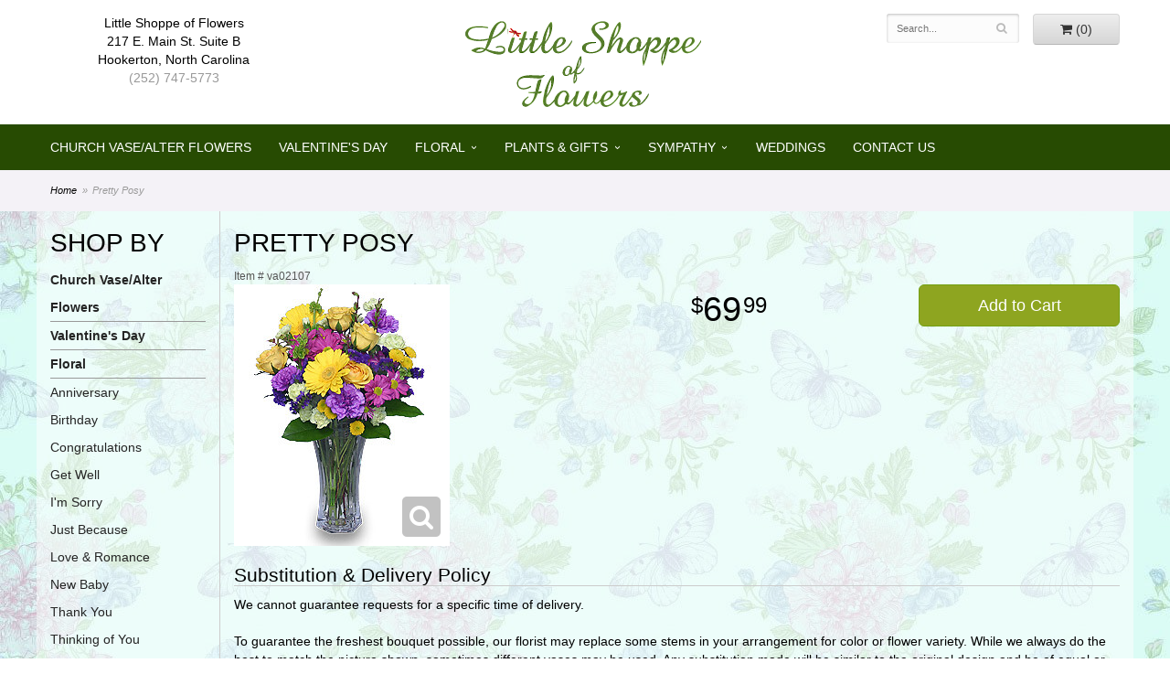

--- FILE ---
content_type: text/html; charset=UTF-8
request_url: https://www.littleshoppeofflowers-nc.com/product/pretty-posy
body_size: 7138
content:
<!doctype html>
<html>
<head>
	<meta charset='utf-8'>
	<meta http-equiv='X-UA-Compatible' content='IE=edge'>
	<meta name='viewport' content='width=device-width, initial-scale=1, user-scalable=no'>
	
	
	
	
	<link rel='stylesheet' href='/assets/css/base.css'/>
	<link rel='stylesheet' href='/assets/css/bootstrap-reduced.min.css'/>
	<link rel='stylesheet' href='/styles.css?1706557333'/>
	<!-- Google tag (gtag.js) -->
<script async src="https://www.googletagmanager.com/gtag/js"></script>
<script>
  window.dataLayer = window.dataLayer || [];
  function gtag(){dataLayer.push(arguments);}
  gtag('js', new Date());

 gtag('config', 'UA-49861046-27',{ 'debug_mode':true });
</script>
<!-- /Google tag (gtag.js) -->
<script>function defer(callable){ (window.deferredScripts = window.deferredScripts || []).push(callable); }</script>
<link rel="canonical" href="https://www.littleshoppeofflowers-nc.com/product/pretty-posy"/>
<script>    gtag("event", "view_item", {
      currency: "USD",
      value: 69.99,
      items: [
        {
          item_id: "va02107",
          item_name: "Pretty Posy",
          // affiliation: "Google Merchandise Store",
          // coupon: "SUMMER_FUN",
          // discount: 2.22,
          // item_brand: "Google",
          

          price: 69.99,
          quantity: 1
        }
      ]
    });</script>
<meta name="description" content="Order Pretty Posy flower arrangement from Little Shoppe of Flowers, your local Hookerton, NC florist.  Send Pretty Posy floral arrangement throughout Hookerton and surrounding areas."/>
	<title>Pretty Posy arranged by a florist in Hookerton, NC : Little Shoppe of Flowers</title>  
	<link rel='shortcut icon' href='/favicon.ico'/>  
</head>
<body>
	
	
		
		
	<div id='header-wrapper'>
		<div id='header'>
			<div class='container-fluid'>
				<div class='row'>
					<div class='col-xs-12 col-sm-4 col-md-3' id='address'>
						<span class='street'>Little Shoppe of Flowers</span>
						<span class='street'>217 E. Main St. Suite B</span>
						<span class='town'>Hookerton, North Carolina</span>
						<span class='phone'><a href='tel:(252) 747-5773'>(252) 747-5773</a></span> 
					</div>
					<div class='col-xs-12 col-sm-4 col-md-6' id='logo-container'>
						<div id='logo'><a href='/'><img class='img-responsive center-block' alt='Little Shoppe of Flowers' src='/media/images/cache/b7401743f54a08732c590372b6f0003c.265x106.alpha.png'/></a></div>
					</div>
					<div class='col-xs-6 col-sm-4 col-md-3 pull-right' id='website-controls'>
						<div class='row'>
							<div class='col-xs-2 visible-xs-block'><a href='/cart'><i class='fa	fa-2x fa-shopping-cart'></i></a></div>
							<div class='col-xs-7'>
								<form id='search' method='get' action='/search'>
									<div>
										<input type='hidden' name='search_in_description' value='1'/>
										<input type='text' name='keywords' placeholder='Search...' autocomplete='off'/>
										<button	type='submit'><i class='fa fa-search'></i></button>
									</div>
								</form>
							</div>
							<div class='col-xs-3 hidden-xs col-sm-5'><a	href='/cart' class='btn	btn-block btn-default'><i class='fa	fa-shopping-cart'></i> <span>(0)</span></a></div>
							<div class='col-xs-2 visible-xs-block text-right'><i class='fa fa-2x fa-bars' id='toggle-navigation'></i></div>                     
						</div>
					</div>
				</div>
			</div>
		</div>
	</div>
	<div id='navigation-wrapper'>
		<div id='navigation'>
								
			<ul><li class="category-church-vase-alter-flowers lv-1"><a href="/shop/church-vase-alter-flowers" class="category-church-vase-alter-flowers lv-1">Church Vase/Alter Flowers</a></li><li class="category-valentines-day lv-1"><a href="/shop/valentines-day" class="category-valentines-day lv-1">Valentine's Day</a></li><li class="category-floral-occasions lv-1 parent"><a href="/shop/floral-occasions" class="category-floral-occasions lv-1 parent">Floral</a><ul><li class="category-floral-occasions/anniversary lv-2 child"><a href="/shop/floral-occasions/anniversary" class="category-floral-occasions/anniversary lv-2 child">Anniversary</a></li><li class="category-floral-occasions/birthday lv-2 child"><a href="/shop/floral-occasions/birthday" class="category-floral-occasions/birthday lv-2 child">Birthday</a></li><li class="category-floral-occasions/congratulations lv-2 child"><a href="/shop/floral-occasions/congratulations" class="category-floral-occasions/congratulations lv-2 child">Congratulations</a></li><li class="category-floral-occasions/get-well lv-2 child"><a href="/shop/floral-occasions/get-well" class="category-floral-occasions/get-well lv-2 child">Get Well</a></li><li class="category-floral-occasions/im-sorry lv-2 child"><a href="/shop/floral-occasions/im-sorry" class="category-floral-occasions/im-sorry lv-2 child">I'm Sorry</a></li><li class="category-floral-occasions/just-because lv-2 child"><a href="/shop/floral-occasions/just-because" class="category-floral-occasions/just-because lv-2 child">Just Because</a></li><li class="category-floral-occasions/love-and-romance lv-2 child"><a href="/shop/floral-occasions/love-and-romance" class="category-floral-occasions/love-and-romance lv-2 child">Love & Romance</a></li><li class="category-floral-occasions/new-baby lv-2 child"><a href="/shop/floral-occasions/new-baby" class="category-floral-occasions/new-baby lv-2 child">New Baby</a></li><li class="category-floral-occasions/thank-you lv-2 child"><a href="/shop/floral-occasions/thank-you" class="category-floral-occasions/thank-you lv-2 child">Thank You</a></li><li class="category-floral-occasions/thinking-of-you lv-2 child"><a href="/shop/floral-occasions/thinking-of-you" class="category-floral-occasions/thinking-of-you lv-2 child">Thinking of You</a></li><li class="category-floral-occasions/corsages-and-boutonnieres lv-2 child"><a href="/shop/floral-occasions/corsages-and-boutonnieres" class="category-floral-occasions/corsages-and-boutonnieres lv-2 child">Corsages & Boutonnieres</a></li></ul></li><li class="category-products lv-1 parent"><a href="/shop/products" class="category-products lv-1 parent">Plants & Gifts</a><ul><li class="category-products/best-sellers lv-2 child"><a href="/shop/products/best-sellers" class="category-products/best-sellers lv-2 child">Best Sellers</a></li><li class="category-products/premium-containers lv-2 child"><a href="/shop/products/premium-containers" class="category-products/premium-containers lv-2 child">Premium Containers</a></li><li class="category-products/plants lv-2 child"><a href="/shop/products/plants" class="category-products/plants lv-2 child">Plants & Dish Gardens</a></li><li class="category-products/roses lv-2 child"><a href="/shop/products/roses" class="category-products/roses lv-2 child">Roses</a></li><li class="category-products/extras lv-2 child"><a href="/shop/products/extras" class="category-products/extras lv-2 child">Those Little Extras</a></li></ul></li><li class="category-sympathy lv-1 parent"><a href="/shop/sympathy" class="category-sympathy lv-1 parent">Sympathy</a><ul><li class="category-sympathy/baskets lv-2 child"><a href="/shop/sympathy/baskets" class="category-sympathy/baskets lv-2 child">Baskets</a></li><li class="category-sympathy/for-the-service lv-2 child"><a href="/shop/sympathy/for-the-service" class="category-sympathy/for-the-service lv-2 child">For The Service</a></li><li class="category-sympathy/casket-sprays lv-2 child"><a href="/shop/sympathy/casket-sprays" class="category-sympathy/casket-sprays lv-2 child">Casket Sprays</a></li><li class="category-sympathy/seasonal-cemetery-silk-tributes lv-2 child"><a href="/shop/sympathy/seasonal-cemetery-silk-tributes" class="category-sympathy/seasonal-cemetery-silk-tributes lv-2 child">Cemetery Silk Tributes</a></li><li class="category-sympathy/cremation-urn-designes lv-2 child"><a href="/shop/sympathy/cremation-urn-designes" class="category-sympathy/cremation-urn-designes lv-2 child">Cremation Urn Designs</a></li><li class="category-sympathy/sympathy-crosses lv-2 child"><a href="/shop/sympathy/sympathy-crosses" class="category-sympathy/sympathy-crosses lv-2 child">Crosses</a></li><li class="category-sympathy/for-the-home lv-2 child"><a href="/shop/sympathy/for-the-home" class="category-sympathy/for-the-home lv-2 child">For the Home</a></li><li class="category-sympathy/hearts lv-2 child"><a href="/shop/sympathy/hearts" class="category-sympathy/hearts lv-2 child">Hearts</a></li><li class="category-sympathy/specialty-tributes-letters-and-numbers lv-2 child"><a href="/shop/sympathy/specialty-tributes-letters-and-numbers" class="category-sympathy/specialty-tributes-letters-and-numbers lv-2 child">Tributes-Letters, Numbers</a></li><li class="category-sympathy/specialty-sympathy-tributes lv-2 child"><a href="/shop/sympathy/specialty-sympathy-tributes" class="category-sympathy/specialty-sympathy-tributes lv-2 child">Specialty Sympathy Tributes</a></li><li class="category-sympathy/standing-sprays lv-2 child"><a href="/shop/sympathy/standing-sprays" class="category-sympathy/standing-sprays lv-2 child">Standing Sprays</a></li><li class="category-sympathy/vase-arrangements lv-2 child"><a href="/shop/sympathy/vase-arrangements" class="category-sympathy/vase-arrangements lv-2 child">Vase Arrangements</a></li><li class="category-sympathy/wreaths lv-2 child"><a href="/shop/sympathy/wreaths" class="category-sympathy/wreaths lv-2 child">Wreaths</a></li></ul></li></ul>
			<ul>
				<li class='lv-1'><a class='lv-1' href='/page/weddings'>Weddings</a></li>
				<li class='lv-1'><a href='/page/contact-us' class='lv-1'>Contact Us</a></li>
			</ul>
		</div>
	</div>   
	<div id='breadcrumbs-wrapper'>
		<div id='breadcrumbs'>
			<div class='container-fluid'>
				<div class='row'>
					<div class='col-md-12'><ul><li><a href="/">Home</a></li><li><span>Pretty Posy</span></li></ul><script type="application/ld+json">{"@context":"http://schema.org","@type":"BreadcrumbList","itemListElement":[{"@type":"ListItem","position":1,"item":{"@id":"https://www.littleshoppeofflowers-nc.com","name":"Home"}},{"@type":"ListItem","position":2,"item":{"@id":"https://www.littleshoppeofflowers-nc.com_","name":"Pretty Posy"}}]}</script></div>
				</div>
			</div>
		</div>
	</div>


	<div id='page'>
		<div class='container-fluid'>
        	<div class="row">
        	
		  <div class='hidden-xs col-sm-2 col-md-2' id='side-navigation'>
			 <h1>Shop by</h1> 
		<ul><li class="category-church-vase-alter-flowers lv-1"><a href="/shop/church-vase-alter-flowers" class="category-church-vase-alter-flowers lv-1">Church Vase/Alter Flowers</a></li><li class="category-valentines-day lv-1"><a href="/shop/valentines-day" class="category-valentines-day lv-1">Valentine's Day</a></li><li class="category-floral-occasions lv-1 parent"><a href="/shop/floral-occasions" class="category-floral-occasions lv-1 parent">Floral</a><ul><li class="category-floral-occasions/anniversary lv-2 child"><a href="/shop/floral-occasions/anniversary" class="category-floral-occasions/anniversary lv-2 child">Anniversary</a></li><li class="category-floral-occasions/birthday lv-2 child"><a href="/shop/floral-occasions/birthday" class="category-floral-occasions/birthday lv-2 child">Birthday</a></li><li class="category-floral-occasions/congratulations lv-2 child"><a href="/shop/floral-occasions/congratulations" class="category-floral-occasions/congratulations lv-2 child">Congratulations</a></li><li class="category-floral-occasions/get-well lv-2 child"><a href="/shop/floral-occasions/get-well" class="category-floral-occasions/get-well lv-2 child">Get Well</a></li><li class="category-floral-occasions/im-sorry lv-2 child"><a href="/shop/floral-occasions/im-sorry" class="category-floral-occasions/im-sorry lv-2 child">I'm Sorry</a></li><li class="category-floral-occasions/just-because lv-2 child"><a href="/shop/floral-occasions/just-because" class="category-floral-occasions/just-because lv-2 child">Just Because</a></li><li class="category-floral-occasions/love-and-romance lv-2 child"><a href="/shop/floral-occasions/love-and-romance" class="category-floral-occasions/love-and-romance lv-2 child">Love & Romance</a></li><li class="category-floral-occasions/new-baby lv-2 child"><a href="/shop/floral-occasions/new-baby" class="category-floral-occasions/new-baby lv-2 child">New Baby</a></li><li class="category-floral-occasions/thank-you lv-2 child"><a href="/shop/floral-occasions/thank-you" class="category-floral-occasions/thank-you lv-2 child">Thank You</a></li><li class="category-floral-occasions/thinking-of-you lv-2 child"><a href="/shop/floral-occasions/thinking-of-you" class="category-floral-occasions/thinking-of-you lv-2 child">Thinking of You</a></li><li class="category-floral-occasions/corsages-and-boutonnieres lv-2 child"><a href="/shop/floral-occasions/corsages-and-boutonnieres" class="category-floral-occasions/corsages-and-boutonnieres lv-2 child">Corsages & Boutonnieres</a></li></ul></li><li class="category-products lv-1 parent"><a href="/shop/products" class="category-products lv-1 parent">Plants & Gifts</a><ul><li class="category-products/best-sellers lv-2 child"><a href="/shop/products/best-sellers" class="category-products/best-sellers lv-2 child">Best Sellers</a></li><li class="category-products/premium-containers lv-2 child"><a href="/shop/products/premium-containers" class="category-products/premium-containers lv-2 child">Premium Containers</a></li><li class="category-products/plants lv-2 child"><a href="/shop/products/plants" class="category-products/plants lv-2 child">Plants & Dish Gardens</a></li><li class="category-products/roses lv-2 child"><a href="/shop/products/roses" class="category-products/roses lv-2 child">Roses</a></li><li class="category-products/extras lv-2 child"><a href="/shop/products/extras" class="category-products/extras lv-2 child">Those Little Extras</a></li></ul></li><li class="category-sympathy lv-1 parent"><a href="/shop/sympathy" class="category-sympathy lv-1 parent">Sympathy</a><ul><li class="category-sympathy/baskets lv-2 child"><a href="/shop/sympathy/baskets" class="category-sympathy/baskets lv-2 child">Baskets</a></li><li class="category-sympathy/for-the-service lv-2 child"><a href="/shop/sympathy/for-the-service" class="category-sympathy/for-the-service lv-2 child">For The Service</a></li><li class="category-sympathy/casket-sprays lv-2 child"><a href="/shop/sympathy/casket-sprays" class="category-sympathy/casket-sprays lv-2 child">Casket Sprays</a></li><li class="category-sympathy/seasonal-cemetery-silk-tributes lv-2 child"><a href="/shop/sympathy/seasonal-cemetery-silk-tributes" class="category-sympathy/seasonal-cemetery-silk-tributes lv-2 child">Cemetery Silk Tributes</a></li><li class="category-sympathy/cremation-urn-designes lv-2 child"><a href="/shop/sympathy/cremation-urn-designes" class="category-sympathy/cremation-urn-designes lv-2 child">Cremation Urn Designs</a></li><li class="category-sympathy/sympathy-crosses lv-2 child"><a href="/shop/sympathy/sympathy-crosses" class="category-sympathy/sympathy-crosses lv-2 child">Crosses</a></li><li class="category-sympathy/for-the-home lv-2 child"><a href="/shop/sympathy/for-the-home" class="category-sympathy/for-the-home lv-2 child">For the Home</a></li><li class="category-sympathy/hearts lv-2 child"><a href="/shop/sympathy/hearts" class="category-sympathy/hearts lv-2 child">Hearts</a></li><li class="category-sympathy/specialty-tributes-letters-and-numbers lv-2 child"><a href="/shop/sympathy/specialty-tributes-letters-and-numbers" class="category-sympathy/specialty-tributes-letters-and-numbers lv-2 child">Tributes-Letters, Numbers</a></li><li class="category-sympathy/specialty-sympathy-tributes lv-2 child"><a href="/shop/sympathy/specialty-sympathy-tributes" class="category-sympathy/specialty-sympathy-tributes lv-2 child">Specialty Sympathy Tributes</a></li><li class="category-sympathy/standing-sprays lv-2 child"><a href="/shop/sympathy/standing-sprays" class="category-sympathy/standing-sprays lv-2 child">Standing Sprays</a></li><li class="category-sympathy/vase-arrangements lv-2 child"><a href="/shop/sympathy/vase-arrangements" class="category-sympathy/vase-arrangements lv-2 child">Vase Arrangements</a></li><li class="category-sympathy/wreaths lv-2 child"><a href="/shop/sympathy/wreaths" class="category-sympathy/wreaths lv-2 child">Wreaths</a></li></ul></li></ul>
			  
			  <ul>
	<li class='lv-1 parent'>
							<a class='lv-1 parent'>Shop by Price</a>
					<ul>
					  <li class='lv-2 child'><a class='lv-2 child' href="/advanced_search_result.php?pfrom=1.00&pto=40.99">Under $40</a></li>
						<li class='lv-2 child'><a class='lv-2 child' href="/advanced_search_result.php?pfrom=41.00&pto=50.99">$41 - $50</a></li>
						<li class='lv-2 child'><a class='lv-2 child' href="/advanced_search_result.php?pfrom=51.00&pto=60.99">$51 - $60</a></li>
						<li class='lv-2 child'><a class='lv-2 child' href="/advanced_search_result.php?pfrom=61.00&pto=70.99">$61 - $70</a></li>
						<li class='lv-2 child'><a class='lv-2 child' href="/advanced_search_result.php?pfrom=71.00&pto=80.99">$71 - $80</a></li>
						<li class='lv-2 child'><a class='lv-2 child' href="/advanced_search_result.php?pfrom=81.00&pto=90.99">$81 - $90</a></li>
						<li class='lv-2 child'><a class='lv-2 child' href="/advanced_search_result.php?pfrom=100&pto=100000.00">$100 + </a></li>
                  </ul>
			  </li>
					
				<li class='lv-1 parent'>
							<a class='lv-1 parent'>About Us</a>
							<ul>
								<li class='lv-2 child'><a class='lv-2 child' href='/page/aboutus'>About Us</a></li>
								<li class='lv-2 child'><a class='lv-2 child' href='/page/contact-us'>Contact Us</a></li>
								<li class='lv-2 child'><a class='lv-2 child' href='/page/delivery'>Delivery Policy</a></li>
								<li class='lv-2 child'><a class='lv-2 child' href='/leave-a-review'>Leave a Review</a></li>
							</ul>
						</li>			
						<li class='lv-1 parent'>
							<a class='lv-1 parent'>Weddings</a>
							<ul>
								<li class='lv-2 child'><a class='lv-2 child' href='/page/weddings'>Weddings</a></li>
								<li class='lv-2 child'><a class='lv-2 child' href='/gallery/weddings'>View our Gallery</a></li>
								
								<li class='lv-2 child'><a href="/page/bridal-consultation">Consultation Form</a>						</li>
							</ul>
						</li>
					
		<!--<li class='lv-1 parent'>
							<a class='lv-1 parent'>Shop by Flower</a>
					<ul>
					  <li class='lv-2 child'><a class='lv-2 child' href="/advanced_search_result.php?search_in_description=1&keywords=Alstroemerias">Alstroemerias</a></li>
					  <li class='lv-2 child'><a class='lv-2 child' href="/"advanced_search_result.php?search_in_description=1&keywords=Carnations">Carnations</a></li>
					  <li class='lv-2 child'><a class='lv-2 child' href="/advanced_search_result.php?search_in_description=1&keywords=Daisies">Daisies</a></li>
					  <li class='lv-2 child'><a class='lv-2 child' href="/advanced_search_result.php?search_in_description=1&keywords=Lilies">Lilies</a></li>
					  <li class='lv-2 child'><a class='lv-2 child' href="/advanced_search_result.php?search_in_description=1&keywords=Orchid">Orchids</a></li>
					  <li class='lv-2 child'><a class='lv-2 child' href="/advanced_search_result.php?search_in_description=1&keywords=Rose">Roses</a></li>
					  <li class='lv-2 child'><a class='lv-2 child' href="/advanced_search_result.php?search_in_description=1&keywords=Sunflowers">Sunflowers</a></li>
					  <li class='lv-2 child'><a class='lv-2 child' href="/advanced_search_result.php?search_in_description=1&keywords=Calla Lilies">Calla Lilies</a></li>
					  <li class='lv-2 child'><a class='lv-2 child' href="/advanced_search_result.php?search_in_description=1&keywords=Tropical">Exotic/Tropical Flowers</a></li>
					  <li class='lv-2 child'><a class='lv-2 child' href="/advanced_search_result.php?search_in_description=1&keywords=Gerbera Daisies">Gerbera Daisies</a></li>
					  <li class='lv-2 child'><a class='lv-2 child' href="/advanced_search_result.php?search_in_description=1&keywords=Gardenias">Gardenias</a></li>
					  <li class='lv-2 child'><a class='lv-2 child' href="/advanced_search_result.php?search_in_description=1&keywords=Centerpieces">Centerpieces</a></li>
				  </ul>
	  </li>-->
		<!--<li class='lv-1 parent'>
							<a class='lv-1 parent'>Shop by Color</a>
					<ul>
					  <li class='lv-2 child'><a class='lv-2 child' href="/advanced_search_result.php?search_in_description=1&keywords=red">Red Flowers</a></li>
					  <li class='lv-2 child'><a class='lv-2 child' href="/advanced_search_result.php?search_in_description=1&keywords=pink">Pink Flowers</a></li>
					  <li class='lv-2 child'><a class='lv-2 child' href="/advanced_search_result.php?search_in_description=1&keywords=purple">Purple Flowers</a></li>
					  <li class='lv-2 child'><a class='lv-2 child' href="/advanced_search_result.php?search_in_description=1&keywords=yellow">Yellow Flowers</a></li>
					  <li class='lv-2 child'><a class='lv-2 child' href="/advanced_search_result.php?search_in_description=1&keywords=green">Green Flowers</a></li>
					  <li class='lv-2 child'><a class='lv-2 child' href="/advanced_search_result.php?search_in_description=1&keywords=white">White Flowers</a></li>
					  <li class='lv-2 child'><a class='lv-2 child' href="/advanced_search_result.php?search_in_description=1&keywords=blue">Blue Flowers</a></li>
					  <li class='lv-2 child'><a class='lv-2 child' href="/advanced_search_result.php?search_in_description=1&keywords=lavender">Lavender Flowers</a></li>
					  <li class='lv-2 child'><a class='lv-2 child' href="/advanced_search_result.php?search_in_description=1&keywords=bright">Bright Flowers</a>
						 </li>
						 <li class='lv-2 child'><a class='lv-2 child' href="/advanced_search_result.php?search_in_description=1&keywords=pastel">Pastel Flowers</a>
						 </li>
						</li>-->
		  </ul>
			  
		</div> 
		
	<div class='col-xs-12 col-sm-10 col-md-10' id='page-block'>
			<style>
#lighter-box {
	display: none;
	position: fixed;
	z-index: 1000000000;
	top: 0;
	left: 0;
	width: 100%;
	height: 100%;
}

#lighter-box-close {
	cursor: pointer;
	position: absolute;
	z-index: 99999999999;
	top: 10px;
	right: 10px;
	width: 44px;
	height: 44px;
	color: rgba(255, 255, 255, .8);
	text-align: center;
	line-height: 44px;
	background: rgba(0, 0, 0, .4);
	border-radius: 5px;
}

#lighter-box-close:hover {
	background: rgba(0, 0, 0, .7);
}

html.dark #lighter-box-close {
	color: #000;
	text-shadow: 0 0 3px rgba(255, 255, 255, .3);
	background: rgba(255, 255, 255, .4);
	box-shadow: 0 0 3px rgba(255, 255, 255, .2) inset;
}

html.dark #lighter-box-close:hover {
	background: rgba(255, 255, 255, .6);
}

#lighter-box #lighter-box-overlay {
	position: absolute;
	top: 0;
	left: 0;
	width: 100%;
	height: 100%;
	opacity: 0;
	background: rgba(0, 0, 0, .3);
	box-shadow: inset 0 0 80px rgba(0, 0, 0, .3);
	transition: 1s;
}

html.dark #lighter-box #lighter-box-overlay {
	background: rgba(0, 0, 0, .8);	
	box-shadow: inset 0 0 80px rgba(0, 0, 0, .8);
}

#lighter-box.animate #lighter-box-overlay {
	opacity: 1;
}

#lighter-box .lighter-box-image-container {
	position: absolute;
	top: 0;
	left: 0;
	width: 100%;
	height: 100%;
	transition: .5s;
}

#lighter-box .lighter-box-image-container.enlarged {
	padding: 4%;
}

#lighter-box .lighter-box-image {
	position: relative;
	top: 50%;
	transform: translate(0, -50%);
	display: block;
	max-width: 100%;
	max-height: 100%;
	margin: auto;
	box-shadow: 0 2px 5px rgba(0, 0, 0, .2);
}

#lighter-box #lighter-box-image-original .lighter-box-image {
	background: #FFF;
}

.image-wrapper {
	position: relative;
	float: left;
	max-width: 100%;
}

.zoom-icon {
	display: none !important;
	position: absolute;
	bottom: 10px;
	right: 10px;
	padding: 8px;
	color: #FFF;
	opacity: .6;
	background: rgba(0, 0, 0, .4);
	border-radius: 5px;
	transition: .3s;
	pointer-events: none;
}

img[data-zoom-src]:not([data-zoom-src='/']) {
	cursor: pointer;
}

img[data-zoom-src]:not([data-zoom-src='/']) + .zoom-icon {
	display: inline-block !important;
}

.image-wrapper:hover .zoom-icon {
	opacity: .9;
}
</style>
<div class='row' id='product' itemscope itemtype="http://schema.org/Product">

	<div class='col-md-12'>
		<h1>Pretty Posy</h1>
		<meta itemprop='productID' content='1266'/>
		<small class='sku'>Item # <span itemprop='sku'>va02107</span></small>
	</div>

	<div id='image' class='col-md-6'>
		<div class='row'>
			
			<div class='col-xs-12'>
				<div class='image-wrapper'>
					<img src='/media/images/cache/ffd5aeea887fc1d24a6669ba9bd693d1.236x286.jpg' data-zoom-src='/media/images/cache/ffd5aeea887fc1d24a6669ba9bd693d1.236x286.jpg' class='img-responsive' id='primary-image' itemprop="image" alt="Pretty Posy"/>
					<i class='fa fa-2x fa-search zoom-icon'></i>
				</div>
			</div>
			
		</div>

		<script>
		defer(function(){
			var $prices = $('#details .price, #details .sale-price');
			var $radios = $('.value input[type="radio"]');
			var $selects = $('.values select');

			$prices.each(function(){
				var $this = $(this);

				$this.data('original-price', $this.text().replace(/[^\d]/g, ''));
			});

			updatePriceFromSelections();

			$radios
				.on('change', function(){
					updatePriceFromSelections();
				});

			$selects
				.on('change', function(){
					updatePriceFromSelections();
				});

			function updatePriceFromSelections(){
				var selectedDifferences = 0;
				
				$radios
					.filter(':checked')
					.each(function(){
						var $checked = $(this);
						var difference = $checked.attr('data-price-difference');
						var negative = false;
						if(difference.indexOf('-') != -1){
							negative = true;
						}
						difference = parseInt(difference.replace(/[^\d]/g, ''));
						if(negative){
							selectedDifferences -= difference;
						}
						else{
							selectedDifferences += difference;
						}
					});

				$selects
					.each(function(){
						var $select = $(this);

						if(! ($select && $select[0] && $select[0].options.length)){
							return false;
						}

						var $selectedOption = $($select[0].options[$select[0].selectedIndex]);
						var difference = $selectedOption.attr('data-price-difference');
						var negative = false;
						if(difference.indexOf('-') != -1){
							negative = true;
						}
						difference = parseInt(difference.replace(/[^\d]/g, ''));
						if(negative){
							selectedDifferences -= difference;
						}
						else{
							selectedDifferences += difference;
						}
					});

				selectedDifferences = parseInt(selectedDifferences);

				$prices
					.each(function(){
						var $price = $(this);
						var amount = parseInt($price.data('original-price'));

						amount += selectedDifferences;
						amount = amount.toString();

						$price.html('<span class="dollars">' + amount.substr(0, amount.length - 2) + '</span><span class="decimal">.</span><span class="cents">' + amount.substr(-2) + '</span>');
					});
			}
		});
		</script>
	</div>

	<div id='details' class='col-md-6'>
<form action="/cart/add" method="post">
			<div class='row prices' itemprop="offers" itemscope itemtype="http://schema.org/Offer">
				<meta itemprop='priceCurrency' content='USD'/>
				<meta itemprop='itemCondition' itemtype='http://schema.org/OfferItemCondition' content='http://schema.org/NewCondition'/>
				<div class='col-md-6'>
					<span class='price' itemprop="price"><span class="dollars">69</span><span class="decimal">.</span><span class="cents">99</span></span>

				</div>
				<div class='col-md-6'>
					<button type='submit' class='btn btn-primary btn-block btn-lg'>Add to Cart</button>
				</div>
			</div>

		<input type="hidden" name="product_id" value="1266"/></form>		
		
	</div>

	
	
	
	
	
	<div class='col-md-12' itemprop="description">
		<h2>Substitution & Delivery Policy</h2>We cannot guarantee requests for a specific time of delivery. <br><br>To guarantee the freshest bouquet possible, our florist may replace some stems in your arrangement for color or flower variety. While we always do the best to match the picture shown, sometimes different vases may be used. Any substitution made will be similar to the original design and be of equal or greater value. Your understanding is greatly appreciated  
	</div>
	



</div>



<script>
defer(function(){
	var $primaryImage = $('#primary-image');
	var $altImages = $('#alt-images');

	$altImages
		.on('click', 'img', function(){
			var $this = $(this);
			$primaryImage
				.attr('src', $this.attr('src'))
				.attr('data-zoom-src', $this.attr('data-zoom-src'));
		});

	$primaryImage
		.LighterBox()
		.additionalImages($altImages.find('img'));
});
</script>
 
		</div>
			</div>
		</div>
			
	  
	  
	
	

	
	
	<div id='to-top'>
		<i class='fa fa-lg fa-arrow-up to-top-icon'></i>
		<div class='to-top-caption'>to top</div>
	</div>
	<style>
	#to-top {
		cursor: pointer;
		position: fixed;
		right: 15px;
		bottom: 15px;
		width: 60px;
		height: 60px;
		margin-bottom: -200px;
		text-align: center;
		background: #FFF;
		border: 5px solid rgba(0, 0, 0, .3);
		border-radius: 100px;
		box-shadow: 0 1px 1px rgba(0, 0, 0, .3), 0 0 10px rgba(0, 0, 0, .1);
		transition: .2s;
	}

	#to-top.show {
		margin-bottom: 0;
	}

	#to-top:hover {
		border-color: rgba(0, 0, 0, .5);
	}

	#to-top .to-top-icon {
		line-height: 40px;
	}

	#to-top .to-top-caption {
		margin-top: -12px;
		font-size: .7em;
	}
	</style>
	<script>
	defer(function(){
		var $toTop = $('#to-top')
			.on('click', function(){
				$('html, body').animate({ scrollTop: 0 }, 100);
			});

		var windowHeight = Math.max(document.documentElement.clientHeight, window.innerHeight || 0);
		var $doc = $(document)
			.on('scroll', function(e){
				$toTop.toggleClass('show', $doc.scrollTop() > windowHeight);
			});
	});
	</script>
  
  
		
	
	
<div id="footer-wrapper">
	<div id='footer'>
		<div class='container'>
			<script>
	window.onRecaptchaLoaded = function(){
		[].forEach.call(document.querySelectorAll('.enable-onload'), function(input){
			input.setAttribute('data-loaded-value', input.value);
			input.value = input.getAttribute('data-loading-value');
		});
		[].forEach.call(document.forms, function(form){
			var container = form.querySelector('.g-recaptcha');
			// only bind to forms containing a '.g-recaptcha' element
			if(! container){
				return false;
			}
			(function(form){
				if(form.querySelector('.grecaptcha-badge')){
					return false; // already has a recaptcha
				}

				var containerId = grecaptcha.render(container, {
					'sitekey':	'6LcBo54UAAAAAMjlFiHe1gcsaqruS_GQiGFdynWM',
					'size':		'invisible',
					'badge':	'bottomright', // possible values: bottomright, bottomleft, inline
					'callback':	function(recaptchaToken){
						container.value = recaptchaToken;
						HTMLFormElement.prototype.submit.call(form);
					}
				});

				form.onsubmit = function(event){
					event.preventDefault();
					grecaptcha.execute(containerId);
				};
			})(form);
		});
		[].forEach.call(document.querySelectorAll('.enable-onload'), function(input){
			input.value = input.getAttribute('data-loaded-value');
		});
	};
</script>
<form method='post' action='/email/subscribe' onfocusin='loadRecaptchaOnce(this)' onsubmit='event.preventDefault()'>
	<div class='form-group'>
		<div class='email-subscription-form'>
			<h4>Sign up for offers</h4>
			<input type='email' class='form-control' name='email' placeholder='email@example.com'/><br/>
			<input type='hidden' name='g-recaptcha-response' class='g-recaptcha'/>
			<input type='submit' class='btn btn-primary btn-block enable-onload' data-loading-value='Loading... please wait' value='Subscribe'/>
		</div>
	</div>
</form>
<script>
window.loadRecaptchaOnce = function(form){
	form && form.removeAttribute('onfocusin');
	window.loadRecaptchaOnce = function(){};
	var script = document.createElement('script');
	script.src='https://www.google.com/recaptcha/api.js?onload=onRecaptchaLoaded&render=explicit';
	document.querySelector('head').appendChild(script);
};
</script>

			<div class='row'>
			<div class='col-xs-12 col-sm-3 col-md-3'>
					<ul>
						<li><span class='footer-title'>Store Address</span></li>
						<li>Little Shoppe of Flowers</li>
						<li>217 E. Main St. Suite B</li>
						<li>Hookerton, North Carolina 28538</li>
						<li><a href='tel:(252) 747-5773'>(252) 747-5773</a></li>
						<li><a href='https://www.google.com/maps/search/?api=1&amp;query=217+E.+Main+St.+Suite+B+Hookerton+North+Carolina+28538&amp;query_place_id=ChIJ2atbrKCwrokRMrxcL_1QC_I'>Map us</a></li>
						
					</ul>
				</div>
				<div class='col-xs-12 col-sm-3 col-md-3'>
					<ul>
						<li><span class='footer-title'>Hours of Operation</span></li>
						<li><div class="preserve-whitespace">Winter Time Hours
Mon-Tues: 9:00 to 4:00
Wed: 9:00 to 12:00
Thur-Fri: 9:00 to4:00
Sat: By Appointment
Sun: closed</div></li>
					</ul>
				</div>
				<div class='col-xs-12 col-sm-3 col-md-3'>
					

<ul>
						<li><span class='footer-title'>Our Policies</span></li>
						<li><a href='/page/aboutus'>About Us</a></li>
                       
						<li><a href='/page/contact-us'>Contact us</a></li>
                       
						<li><a href='/page/delivery'>Delivery</a></li>
						<li><a href='/page/privacy'>Privacy</a> </li>
						<li><a href='/page/substitutions'>Substitutions</a></li>
                        <li><a href="/leave-a-review">Leave a Review</a></li>
	
					</ul>
				</div>
				<div class='col-xs-12 col-sm-3 col-md-3'>
	
<ul>
<li><span class='footer-title'>Connect with Us</span></li>
<li><a href='https://www.facebook.com/littleshoppeofflowers.nc/' class='social facebook' target="_blank"><i class='fa fa-lg fa-facebook' ></i></a></li>

<li><a href='https://www.yelp.com/biz/little-shoppe-of-flowers-snow-hill' class='social yelp' target="_blank"><i class='fa fa-lg fa-yelp'></i></a></li>



			
           </ul>
		   
			  </div>
		


			</div>
		</div>
	</div>
	</div> 
	<div id='footer2'>
		<div class='container-fluid'>
			<div class='row'>
				<div class='col-xs-5' id='copyright'>&copy; Copyright Little Shoppe of Flowers.</div>
				<div class='col-xs-7 text-right' id='attribution'><a href='http://www.websystems.com'>Website Design and Hosting by WebSystems.com</a></div>
			</div>
		</div>
	</div>

	<link rel='stylesheet' type='text/css' href='//fonts.googleapis.com/css?family=Qwigley'/>
	<script src='/assets/js/jquery-1.11.2.min.js'></script>
	<script src='/assets/js/utils.min.js'></script>
	<link rel='stylesheet' href='/assets/css/font-awesome.min.css'/>


<script src='/assets/js/lighterbox.js'></script><script>(window.deferredScripts || []).forEach(function(deferred){ deferred(); });</script></body></html>

--- FILE ---
content_type: text/css
request_url: https://www.littleshoppeofflowers-nc.com/styles.css?1706557333
body_size: 3360
content:
html {
	background: #fff;
}

#category .product,
#category .category {
	font-size: 1em;
	padding-bottom: 10px;
}
.preserve-newlines {
    white-space: pre-line;
}
.homepage #category .product {
	padding-bottom: 70px;
}

#category .category .name,
#category .product .name {
	display: block;
	font-size: 1.1em;
	font-weight: bold;
	margin: 0 0 3px;
	text-transform: uppercase;
	color: #000;
}

#gallery {
	float: none;
}

.banner-rotator {
	position: relative;
}
#header-wrapper {
	background: #fff;
}
#hp-content {
	z-index: 20;
	text-align: center;
	color: #fff;
	text-shadow: 2px 2px 4px #000;
	text-decoration: none;
	position: absolute;
	width: 100%;
	margin-top: -20vw;
	transform: translate(0, -50%);
	max-width: 1200px;
}

.hp-quote {
	font-family: 'Qwigley';
	font-size: 7vw;
	line-height: 1em;
	text-shadow: 1px 1px 1px #000, 2px 2px 4px #000;
}

.author {
	font-size: .4em;
}

.hp-button {
	background: rgba(113, 109, 110, 0.7);
	border-radius: 20px;
	width: 285px;
	margin: 7px auto auto;
	padding: 15px;
	font-size: 1.5em;
	text-transform: uppercase;
	border: 2px solid #fff;
	color: #fff;
}

#product #details,
#addons-wrapper {
	margin-top: 0;
}

#category .product .price::before { 
	content: 'From ';
	font-size: .8em;
	color: #999;
}

p {
 /*   margin: 0 20px 0 0px;*/
	color: #333;
	font-family: 'Open Sans', Arial, "Helvetica Neue", Helvetica, sans-serif;
}

body {
	float: left;
	width: 100%;
	padding: 0;
	margin: 0 auto;
	background: #FFF;
	color: #000;
	font-family: 'Open Sans', Arial, "Helvetica Neue", Helvetica, sans-serif;
/*	font-family: 'Open Sans', arial, freesans;*/;
	background: url(images/striped-bg.jpg) !important; 

}

#product .price, #category .product .price {
	color: #000;
}

a {
	color: #999;
}

#product .values label:hover {
	color: #000;
   /* text-shadow: 0 0 2px #000;*/;
}

a:hover {
	color: #000;
	/*text-shadow: 0 0 2px #000;*/;
}

#product .product-name {
	color: #242424 !important;
	text-transform: uppercase;
	font-size: 2em;
	/*border-bottom: 1px dashed #c2cbd4;*/
	font-weight: 200;
	padding-bottom: 20px;
}

#product .description {
	color: #000;
	font-size: 1.2em;
}

#product {
	padding-top: 0;
}

#header {
	max-width: 1200px;
	margin: auto;
}

.container.go-wide {
	max-width: 1200%;
	margin: 0 auto;
}

#homepage-banner {
/*	margin-top: 12px;*/
	/*border-left:15px solid #8cc63e;
	border-right:15px solid #8cc63e;*/
	margin-left: -35px;
	margin-right: -35px;
}

.social-media li {
}

#banner-rotator {
	margin: auto;
	max-width: 1200px;
}

#info-bar {
	background-image: linear-gradient(to bottom, #f5efef, #FFF 400px);
	padding-top: 20px;
	padding-bottom: 20px;
	margin: 0;
	border-top: 1px solid #e2dcdc;
	border-bottom: 1px solid #e2dcdc;
}

#custom_code.contentText {
	color: #242121;
	font-size: 28px;
	text-align: center;
	border-bottom: 15px solid #000;
	margin-bottom: 20px;
}

#hours {
	background: #8cc63e;
	padding: 10px;
	font-size: 1em;
	color: #000;
	text-align: center;
	border-bottom: 5px solid #000;
}

#logo {
	margin: 15px auto;
}

#logo img {
	display: block;
	max-width: 100%;
}

#address {
	margin: 15px auto;
	text-align: center;
	
}

.address,
.street,
.town,
.phone {
	display: block;
}

.phone {
}

#navigation-wrapper {
	background: #274b02;
}

#navigation {
	position: relative;
	z-index: 1000;
	
	max-width: 1200px;
	margin: auto;
}

#navigation li a.parent::after {
	display: inline-block;
	margin-left: .6em;
	content: '\203A';
}

@media (max-width: 768px){
	#navigation li.active a.parent::after {
		content: none;	
	}
}

#navigation ul {
	margin: 0 auto;
	width: auto;
}

#navigation a {
	color: #fff;
/*	padding: 0.5em 1.3em 0.45em 0.4em; */
	text-transform: uppercase;
}

#navigation li:hover a {
	color: #eee;
}

#navigation ul ul {
	border-bottom: 3px solid #000;
}

#navigation li ul a,
#navigation li:hover ul a {
	color: #000;
	border-bottom: 1px solid rgba(0,0,0,.1);
}

#page {
	margin-bottom: 30px;
	max-width: 1200px;
	margin: auto;
	background: rgba(255, 255, 255, .5);
}

#page .container {
	/*	border-top:1px solid #ccc;*/;
}

.center {
	margin: 0;
}

.container-widest {
	width: 100%;
	margin-left: auto;
	margin-right: auto;
	margin-top: 0;
	margin-bottom: 0;
	max-width: 1200px;
	padding: 1px;
}

.caption {
	color: #73a012;
	font-size: 1.2em;
	text-align: center;
}

.super-title {
	color: #9ECC3B;
	font-size: .9em;
}

.title {
	color: #777;
	font-size: 1.3em;
}
/*home page images*/

.columns {
	padding-left: 0;
	padding-right: 0;
}


/*end of home page images*/

#content {
	background: #fff;
	max-width: 1200px;
	margin: auto;
	padding-bottom: 30px;
/*	box-shadow:0 0px 10px rgba(0, 0, 0, .8);*/;
}

h1 {
	color: #000;
	text-transform: uppercase;
	font-size: 2em;
	/*padding-left:20px;*/;
}

h2, .h2 {
	color: #000;
	font-size: 1.5em;
	border-bottom: 1px solid #ccc;
}

h3, .h3 {
	color: #8ea520;
}

.logo-font {
	font-weight: normal !important;
}

#breadcrumbs {
	color: #999;
	font-style: italic;
	max-width: 1200px;
	margin: auto;
}

#breadcrumbs a {
	color: #000;
}

#breadcrumbs-wrapper {
	background: #f4f2f7;
}

.btn-primary,
.btn-primary:visited {
	background: #8ea520;
	border-color: #73a012;
}

.btn-primary:focus,
.btn-primary:active,
.btn-primary:hover {
	background: #060606;
	border-color: #262626;
}

#category .product .button {
	width: 5em;
	margin: auto;
}

#side-navigation li:hover ul a {
	color: #000;
	text-decoration: none;
}

#page-block {
	border-left: 1px solid #ccc;
}

#side-navigation ul {
	list-style-type: none;
	padding: 0;
}

#side-navigation a {
	display: block;
	padding: 12px 0;
}

#side-navigation a.lv-1 {
	font-size: 14px;
	font-weight: bold;
	color: #242424;
	border-bottom: 1px solid #999;
}

#side-navigation a.lv-2 {
	font-size: 14px;
	color: #242424;
}

#side-navigation lv-2 child {
	text-decoration: none;
}

#side-navigation .side-nav-callout-text ul {
	background: none;
}

.side-nav-links {
	font-size: 1.1em;
}

/*end of side nav*/
#footer-wrapper {
	background: #000;
}

#footer {
	padding: 10px 0;
	color: #fff;
	max-width: 1200px;
	margin: auto;
}

#footer a {
	color: #fff;
	text-decoration: none;
}

#footer a:hover {
	text-decoration: underline;
}

#footer .footer-title, #footer li {
	font-size: 14px;
	font-weight: 300;
	line-height: 19px;
}

.footer-title {
	color: #fff;
	padding-bottom: 10px;
	text-decoration: underline;
}

#footer ul {
	position: relative;
	padding: 20px 0;
	list-style-type: none;
}

#footer2 {
	padding: 20px 0;
	color: #fff;
	/*text-shadow: 1px 1px 0 rgba(255, 255, 255, .9);*/
	font-size: .8em;
	background: #000;
}

.checkout #footer2 {
	background: #000;
}

#footer2 a {
	color: #fff;
}

#footer2 a:hover {
	color: #eee;
}

img.alignleft {
	float: left;
	margin: 0 15px 5px 0px;
}

img.alignright {
	float: right;
	margin: 0 0 5px 15px;
}

img.alignabove {
	margin: 0 0 10px 0;
}

.areas-served {
	text-align: left;
}

.footer-text {
	color: #fff;
	font-size: .8em;
}

.social.blog {
	background: #ef8731;
}

.fa fa-blog-f:before, .fa-blog:before {
	content: "\f09e";
}

#header ul {
	position: relative;
	padding: 2px 0;
	list-style-type: none;
}
	/*socials*/
.social.knot {
	background: #a7d2f3;
}

knot-f:before, .fa-knot:before {
	content: "\f004";
}

.social.ww {
	background: #19b5bc;
}

ww-f:before, .fa-ww:before {
	content: "\f1e7";
}

.social.linkedin {
	background: #0077b5;
}

.fa-linkedin-f:before, .fa-linkedin:before {
	content: "\f0e1";
}

.social.blog {
	background: #ef8731;
}

fa fa-recycle
.fa fa-recycle-f:before, .fa-blog:before {
	content: "\1b8";
}

.social.recycle {
	background: #166a18;
}

.fa fa-recycle-f:before, .fa-recycle:before {
	content: "\f1b8";
}

.social.tumblr-square {
	background: #069;
}

.fa fa-tumblr-square {
	content: "\f174";
}

.social.flickr {
	background: #CCC;
}

.fa fa-flickr {
	content: "\f16e";
}

.social.vimeo {
	background: #09F;
}

.fa fa-vimeo-f:before, .fa-vimeo:before {
	content: "\f194";
}

h4 {
	color: #8ea520;
}

.primaryFontColor {
	color: #8ea520;
	margin: 0 0 .1em;
	font-size: 1.2em;
}

.bannerText {
	position: absolute;
	bottom: 15px;
	padding: 5px 0;
	text-align: center;
	font-size: 1.1em;
	width: 100%;
	color: #000;
	text-transform: uppercase;
}

.secondaryColor {
	position: inherit;
	padding-top: 2px;
	padding-bottom: 2px;
	padding-left: 10px;
	padding-right: 10px;
}

#homepage-callouts {
	clear: both;
	padding-left: 9px;
	padding-right: 9px;
	margin-top: 15px;
}

.homepage-callout {
	position: relative;
	display: block;
	margin-bottom: 20px;
	text-align: center;
	background-size: cover;
	border-left: 6px solid #FFF;
	border-right: 6px solid #FFF;
}

.homepage-callout::after {
	display: block;
	width: 100%;
	padding-top: 66%;
	content: '';
}

.homepage-callout .title {
	position: absolute;
	top: 50%;
	left: 30px;
	right: 30px;
	padding: 30px 0;
	margin-top: -45px;
	color: #222;
	font-size: 22px;
	font-weight: 500;
	line-height: 30px;
	text-align: center;
	text-transform: uppercase;
	background: rgba(255, 255, 255, .7);
	border-top: 1px solid #EEE;
	border-radius: 1px;
	box-shadow: 0 1px 1px 0 rgba(0, 0, 0, .3);
	transition: .4s;
}

.homepage-callout:hover .title {
	left: 0;
	right: 0;
	margin-top: -95px;
	padding: 80px 0;
	color: #FFF;
	text-shadow: 0 0 10px #FFF;
	background: rgba(0, 0, 0, .3);
	border-color: transparent;
	box-shadow: none;
}

#to-top {
	z-index: 9999999;
}

#pizzazz-wrapper {
	background-color: #65388b;
}

#pizzazz {
	margin: 35px;
	padding: 20px 0;
	color: #fff;
	font-size: 1.2em;
	text-align: center;
}

#pizzazz2 {
	margin: 0 15px;
	padding: 0 20px;
	color: #23731f;
	font-size: 2em;
	text-align: center;
}

.google-review-card {
	background: rgba(255, 255, 255, .6);
	border: none;
	border-top: 1px solid #CCC;
	box-shadow: none;
}

#category .product .price {
	color: #8ea520;
}

#product .price, #category .product .price {
	color: #000;
	font-size: 1em;
}

html body .btn-default {
}

html body .btn-default {
	border-color: #D6D6D6 #D6D6D6 #B6B6B6;
	box-shadow: none;
}

.btn-default {
	color: #fff;
}

.areas-served {
	text-align: center;
	color: #ff0;
}

.footer-text {
	color: #999;
	font-size: .8em;
}

html body .btn-default {
}

@media (min-width: 1200px) {
	#hp-content {
		margin-top: -220px;
	}

	.container {
		width: 1200px;
	}
}

@media (min-width: 920px) {
	#side-navigation a {
		padding: 0;
		line-height: 2.2em;
	}
}

@media (min-width: 992px) {
	.col-sm-3.category .image-container, .col-sm-3.product .image-container {
		height: 290px;
	}
}

@media screen and (max-width: 767px) {
	html body {
		padding-top: 150px;
	}

	#logo-container {
		position: absolute;
		top: 50px;
		background: #fff;
	}

	#footer2 {
		font-size: .65em;
	}

	#footer {
		text-align: center;
	}

	#side-navigation {
		display: none;
	}
}

@media screen and (min-width: 768px) {
	#address {
		text-align: center;
	}

	#website-controls {
		margin-top: 15px;
	}

	#website-controls .btn {
		color: #333;
	}

	#search {
		margin-left: -15px;
		margin-right: -15px;
	}

	#category .product img,
	#category .category img {
		width: 100%;
		height: 0;
		overflow: hidden;
		padding-bottom: 100%;
		background-size: cover;
		background-position: center 0;
	}

	#navigation a.parent::after {
		transform: rotate(90deg);
	}

	#navigation ul {
		display: table;
		width: auto;
		margin: auto;
	}
}

@media screen and (max-width: 767px) {
	#breadcrumbs {
		border-top: 1px solid #ccc;
		border-bottom: 1px solid #ccc;
	}

	.hp-quote {
		font-size: 7vw;
	}

	.hp-button {
		width: 120px;
		margin: 7px auto auto;
		padding: 10px;
		font-size: .8em;
		text-transform: uppercase;
		border: 2px solid #fff;
		color: #fff;
	}

	.street,
	.town, .phone {
		display: block;
	}

	html body #navigation .lv-1 {
		border-bottom: 1px solid rgba(0,0,0,.1);
		color: #fff;
		background: #72acba;
	}

	html body #navigation #navigation li ul a li::after {
		color: #f00;
	}

	#navigation ul {
		width: 100%;
	}
}

@media screen and (max-width: 475px) {
	.bannerText {
		font-size: .7em;
	}
}

@media screen and (max-width: 398px) {
	#header {
		height: 114px;
		background: #fff;
	}

	#address {
		position: relative;
		z-index: 100;
		text-align: center;
		color: #000;
		padding: 15px;
		line-height: 1em;
		font-weight: 400;
		font-size: 14px;
		/*display: inline-flex;*/
		
		
	}

	#breadcrumbs {
		border-top: 1px solid #fff;
	}
}

@media screen and (max-width: 280px) {
	.hp-button {
		width: 100px;
		margin: 7px auto auto;
		padding: 5px;
		font-size: .5em;
	}
}

@media (min-width: 767px) {
	.email-subscription-form {
		max-width: none;
	}

	.email-subscription-form br {
		display: none;
	}

	.email-subscription-form h4 {
		float: left;
		width: 180px;
		padding-right: 20px;
	}

	.email-subscription-form input[type="email"] {
		float: left;
		height: 44px;
		width: calc(100% - 360px);
		max-width: 300px;
		border-right: none;
		border-top-right-radius: 0;
		border-bottom-right-radius: 0;
	}

	.email-subscription-form input[type="submit"] {
		height: 44px;
		width: 180px;
		border-left: none;
		border-top-left-radius: 0;
		border-bottom-left-radius: 0;
	}
}

#category .dollars::before {
	content: '$';
	font-size: small;
	vertical-align: text-top;
}
